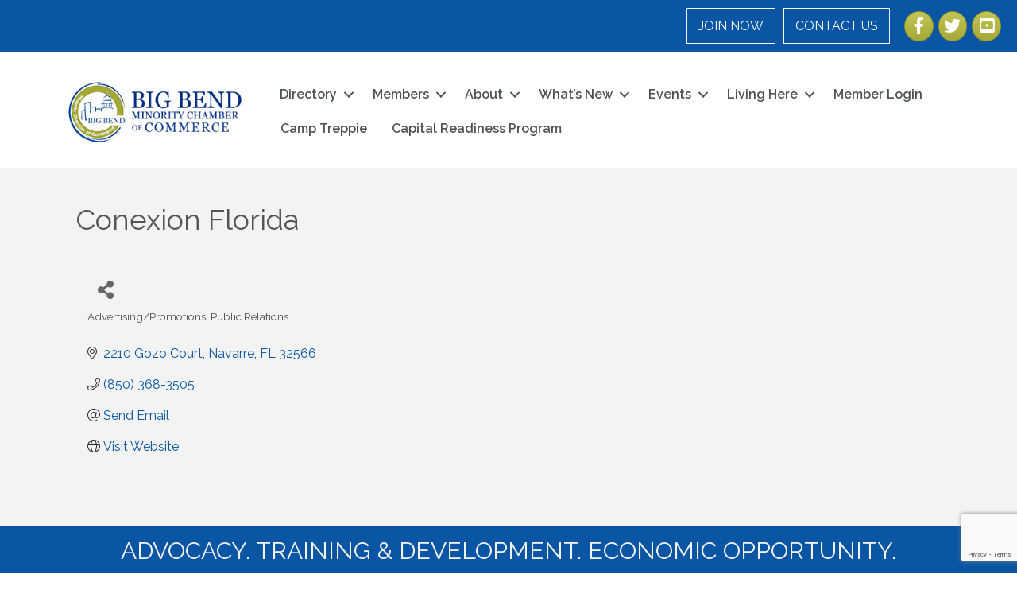

--- FILE ---
content_type: text/html; charset=utf-8
request_url: https://www.google.com/recaptcha/enterprise/anchor?ar=1&k=6LfI_T8rAAAAAMkWHrLP_GfSf3tLy9tKa839wcWa&co=aHR0cHM6Ly9tZW1iZXJzLm15YmJtYy5vcmc6NDQz&hl=en&v=PoyoqOPhxBO7pBk68S4YbpHZ&size=invisible&anchor-ms=20000&execute-ms=30000&cb=ae8h2qf1oyji
body_size: 48509
content:
<!DOCTYPE HTML><html dir="ltr" lang="en"><head><meta http-equiv="Content-Type" content="text/html; charset=UTF-8">
<meta http-equiv="X-UA-Compatible" content="IE=edge">
<title>reCAPTCHA</title>
<style type="text/css">
/* cyrillic-ext */
@font-face {
  font-family: 'Roboto';
  font-style: normal;
  font-weight: 400;
  font-stretch: 100%;
  src: url(//fonts.gstatic.com/s/roboto/v48/KFO7CnqEu92Fr1ME7kSn66aGLdTylUAMa3GUBHMdazTgWw.woff2) format('woff2');
  unicode-range: U+0460-052F, U+1C80-1C8A, U+20B4, U+2DE0-2DFF, U+A640-A69F, U+FE2E-FE2F;
}
/* cyrillic */
@font-face {
  font-family: 'Roboto';
  font-style: normal;
  font-weight: 400;
  font-stretch: 100%;
  src: url(//fonts.gstatic.com/s/roboto/v48/KFO7CnqEu92Fr1ME7kSn66aGLdTylUAMa3iUBHMdazTgWw.woff2) format('woff2');
  unicode-range: U+0301, U+0400-045F, U+0490-0491, U+04B0-04B1, U+2116;
}
/* greek-ext */
@font-face {
  font-family: 'Roboto';
  font-style: normal;
  font-weight: 400;
  font-stretch: 100%;
  src: url(//fonts.gstatic.com/s/roboto/v48/KFO7CnqEu92Fr1ME7kSn66aGLdTylUAMa3CUBHMdazTgWw.woff2) format('woff2');
  unicode-range: U+1F00-1FFF;
}
/* greek */
@font-face {
  font-family: 'Roboto';
  font-style: normal;
  font-weight: 400;
  font-stretch: 100%;
  src: url(//fonts.gstatic.com/s/roboto/v48/KFO7CnqEu92Fr1ME7kSn66aGLdTylUAMa3-UBHMdazTgWw.woff2) format('woff2');
  unicode-range: U+0370-0377, U+037A-037F, U+0384-038A, U+038C, U+038E-03A1, U+03A3-03FF;
}
/* math */
@font-face {
  font-family: 'Roboto';
  font-style: normal;
  font-weight: 400;
  font-stretch: 100%;
  src: url(//fonts.gstatic.com/s/roboto/v48/KFO7CnqEu92Fr1ME7kSn66aGLdTylUAMawCUBHMdazTgWw.woff2) format('woff2');
  unicode-range: U+0302-0303, U+0305, U+0307-0308, U+0310, U+0312, U+0315, U+031A, U+0326-0327, U+032C, U+032F-0330, U+0332-0333, U+0338, U+033A, U+0346, U+034D, U+0391-03A1, U+03A3-03A9, U+03B1-03C9, U+03D1, U+03D5-03D6, U+03F0-03F1, U+03F4-03F5, U+2016-2017, U+2034-2038, U+203C, U+2040, U+2043, U+2047, U+2050, U+2057, U+205F, U+2070-2071, U+2074-208E, U+2090-209C, U+20D0-20DC, U+20E1, U+20E5-20EF, U+2100-2112, U+2114-2115, U+2117-2121, U+2123-214F, U+2190, U+2192, U+2194-21AE, U+21B0-21E5, U+21F1-21F2, U+21F4-2211, U+2213-2214, U+2216-22FF, U+2308-230B, U+2310, U+2319, U+231C-2321, U+2336-237A, U+237C, U+2395, U+239B-23B7, U+23D0, U+23DC-23E1, U+2474-2475, U+25AF, U+25B3, U+25B7, U+25BD, U+25C1, U+25CA, U+25CC, U+25FB, U+266D-266F, U+27C0-27FF, U+2900-2AFF, U+2B0E-2B11, U+2B30-2B4C, U+2BFE, U+3030, U+FF5B, U+FF5D, U+1D400-1D7FF, U+1EE00-1EEFF;
}
/* symbols */
@font-face {
  font-family: 'Roboto';
  font-style: normal;
  font-weight: 400;
  font-stretch: 100%;
  src: url(//fonts.gstatic.com/s/roboto/v48/KFO7CnqEu92Fr1ME7kSn66aGLdTylUAMaxKUBHMdazTgWw.woff2) format('woff2');
  unicode-range: U+0001-000C, U+000E-001F, U+007F-009F, U+20DD-20E0, U+20E2-20E4, U+2150-218F, U+2190, U+2192, U+2194-2199, U+21AF, U+21E6-21F0, U+21F3, U+2218-2219, U+2299, U+22C4-22C6, U+2300-243F, U+2440-244A, U+2460-24FF, U+25A0-27BF, U+2800-28FF, U+2921-2922, U+2981, U+29BF, U+29EB, U+2B00-2BFF, U+4DC0-4DFF, U+FFF9-FFFB, U+10140-1018E, U+10190-1019C, U+101A0, U+101D0-101FD, U+102E0-102FB, U+10E60-10E7E, U+1D2C0-1D2D3, U+1D2E0-1D37F, U+1F000-1F0FF, U+1F100-1F1AD, U+1F1E6-1F1FF, U+1F30D-1F30F, U+1F315, U+1F31C, U+1F31E, U+1F320-1F32C, U+1F336, U+1F378, U+1F37D, U+1F382, U+1F393-1F39F, U+1F3A7-1F3A8, U+1F3AC-1F3AF, U+1F3C2, U+1F3C4-1F3C6, U+1F3CA-1F3CE, U+1F3D4-1F3E0, U+1F3ED, U+1F3F1-1F3F3, U+1F3F5-1F3F7, U+1F408, U+1F415, U+1F41F, U+1F426, U+1F43F, U+1F441-1F442, U+1F444, U+1F446-1F449, U+1F44C-1F44E, U+1F453, U+1F46A, U+1F47D, U+1F4A3, U+1F4B0, U+1F4B3, U+1F4B9, U+1F4BB, U+1F4BF, U+1F4C8-1F4CB, U+1F4D6, U+1F4DA, U+1F4DF, U+1F4E3-1F4E6, U+1F4EA-1F4ED, U+1F4F7, U+1F4F9-1F4FB, U+1F4FD-1F4FE, U+1F503, U+1F507-1F50B, U+1F50D, U+1F512-1F513, U+1F53E-1F54A, U+1F54F-1F5FA, U+1F610, U+1F650-1F67F, U+1F687, U+1F68D, U+1F691, U+1F694, U+1F698, U+1F6AD, U+1F6B2, U+1F6B9-1F6BA, U+1F6BC, U+1F6C6-1F6CF, U+1F6D3-1F6D7, U+1F6E0-1F6EA, U+1F6F0-1F6F3, U+1F6F7-1F6FC, U+1F700-1F7FF, U+1F800-1F80B, U+1F810-1F847, U+1F850-1F859, U+1F860-1F887, U+1F890-1F8AD, U+1F8B0-1F8BB, U+1F8C0-1F8C1, U+1F900-1F90B, U+1F93B, U+1F946, U+1F984, U+1F996, U+1F9E9, U+1FA00-1FA6F, U+1FA70-1FA7C, U+1FA80-1FA89, U+1FA8F-1FAC6, U+1FACE-1FADC, U+1FADF-1FAE9, U+1FAF0-1FAF8, U+1FB00-1FBFF;
}
/* vietnamese */
@font-face {
  font-family: 'Roboto';
  font-style: normal;
  font-weight: 400;
  font-stretch: 100%;
  src: url(//fonts.gstatic.com/s/roboto/v48/KFO7CnqEu92Fr1ME7kSn66aGLdTylUAMa3OUBHMdazTgWw.woff2) format('woff2');
  unicode-range: U+0102-0103, U+0110-0111, U+0128-0129, U+0168-0169, U+01A0-01A1, U+01AF-01B0, U+0300-0301, U+0303-0304, U+0308-0309, U+0323, U+0329, U+1EA0-1EF9, U+20AB;
}
/* latin-ext */
@font-face {
  font-family: 'Roboto';
  font-style: normal;
  font-weight: 400;
  font-stretch: 100%;
  src: url(//fonts.gstatic.com/s/roboto/v48/KFO7CnqEu92Fr1ME7kSn66aGLdTylUAMa3KUBHMdazTgWw.woff2) format('woff2');
  unicode-range: U+0100-02BA, U+02BD-02C5, U+02C7-02CC, U+02CE-02D7, U+02DD-02FF, U+0304, U+0308, U+0329, U+1D00-1DBF, U+1E00-1E9F, U+1EF2-1EFF, U+2020, U+20A0-20AB, U+20AD-20C0, U+2113, U+2C60-2C7F, U+A720-A7FF;
}
/* latin */
@font-face {
  font-family: 'Roboto';
  font-style: normal;
  font-weight: 400;
  font-stretch: 100%;
  src: url(//fonts.gstatic.com/s/roboto/v48/KFO7CnqEu92Fr1ME7kSn66aGLdTylUAMa3yUBHMdazQ.woff2) format('woff2');
  unicode-range: U+0000-00FF, U+0131, U+0152-0153, U+02BB-02BC, U+02C6, U+02DA, U+02DC, U+0304, U+0308, U+0329, U+2000-206F, U+20AC, U+2122, U+2191, U+2193, U+2212, U+2215, U+FEFF, U+FFFD;
}
/* cyrillic-ext */
@font-face {
  font-family: 'Roboto';
  font-style: normal;
  font-weight: 500;
  font-stretch: 100%;
  src: url(//fonts.gstatic.com/s/roboto/v48/KFO7CnqEu92Fr1ME7kSn66aGLdTylUAMa3GUBHMdazTgWw.woff2) format('woff2');
  unicode-range: U+0460-052F, U+1C80-1C8A, U+20B4, U+2DE0-2DFF, U+A640-A69F, U+FE2E-FE2F;
}
/* cyrillic */
@font-face {
  font-family: 'Roboto';
  font-style: normal;
  font-weight: 500;
  font-stretch: 100%;
  src: url(//fonts.gstatic.com/s/roboto/v48/KFO7CnqEu92Fr1ME7kSn66aGLdTylUAMa3iUBHMdazTgWw.woff2) format('woff2');
  unicode-range: U+0301, U+0400-045F, U+0490-0491, U+04B0-04B1, U+2116;
}
/* greek-ext */
@font-face {
  font-family: 'Roboto';
  font-style: normal;
  font-weight: 500;
  font-stretch: 100%;
  src: url(//fonts.gstatic.com/s/roboto/v48/KFO7CnqEu92Fr1ME7kSn66aGLdTylUAMa3CUBHMdazTgWw.woff2) format('woff2');
  unicode-range: U+1F00-1FFF;
}
/* greek */
@font-face {
  font-family: 'Roboto';
  font-style: normal;
  font-weight: 500;
  font-stretch: 100%;
  src: url(//fonts.gstatic.com/s/roboto/v48/KFO7CnqEu92Fr1ME7kSn66aGLdTylUAMa3-UBHMdazTgWw.woff2) format('woff2');
  unicode-range: U+0370-0377, U+037A-037F, U+0384-038A, U+038C, U+038E-03A1, U+03A3-03FF;
}
/* math */
@font-face {
  font-family: 'Roboto';
  font-style: normal;
  font-weight: 500;
  font-stretch: 100%;
  src: url(//fonts.gstatic.com/s/roboto/v48/KFO7CnqEu92Fr1ME7kSn66aGLdTylUAMawCUBHMdazTgWw.woff2) format('woff2');
  unicode-range: U+0302-0303, U+0305, U+0307-0308, U+0310, U+0312, U+0315, U+031A, U+0326-0327, U+032C, U+032F-0330, U+0332-0333, U+0338, U+033A, U+0346, U+034D, U+0391-03A1, U+03A3-03A9, U+03B1-03C9, U+03D1, U+03D5-03D6, U+03F0-03F1, U+03F4-03F5, U+2016-2017, U+2034-2038, U+203C, U+2040, U+2043, U+2047, U+2050, U+2057, U+205F, U+2070-2071, U+2074-208E, U+2090-209C, U+20D0-20DC, U+20E1, U+20E5-20EF, U+2100-2112, U+2114-2115, U+2117-2121, U+2123-214F, U+2190, U+2192, U+2194-21AE, U+21B0-21E5, U+21F1-21F2, U+21F4-2211, U+2213-2214, U+2216-22FF, U+2308-230B, U+2310, U+2319, U+231C-2321, U+2336-237A, U+237C, U+2395, U+239B-23B7, U+23D0, U+23DC-23E1, U+2474-2475, U+25AF, U+25B3, U+25B7, U+25BD, U+25C1, U+25CA, U+25CC, U+25FB, U+266D-266F, U+27C0-27FF, U+2900-2AFF, U+2B0E-2B11, U+2B30-2B4C, U+2BFE, U+3030, U+FF5B, U+FF5D, U+1D400-1D7FF, U+1EE00-1EEFF;
}
/* symbols */
@font-face {
  font-family: 'Roboto';
  font-style: normal;
  font-weight: 500;
  font-stretch: 100%;
  src: url(//fonts.gstatic.com/s/roboto/v48/KFO7CnqEu92Fr1ME7kSn66aGLdTylUAMaxKUBHMdazTgWw.woff2) format('woff2');
  unicode-range: U+0001-000C, U+000E-001F, U+007F-009F, U+20DD-20E0, U+20E2-20E4, U+2150-218F, U+2190, U+2192, U+2194-2199, U+21AF, U+21E6-21F0, U+21F3, U+2218-2219, U+2299, U+22C4-22C6, U+2300-243F, U+2440-244A, U+2460-24FF, U+25A0-27BF, U+2800-28FF, U+2921-2922, U+2981, U+29BF, U+29EB, U+2B00-2BFF, U+4DC0-4DFF, U+FFF9-FFFB, U+10140-1018E, U+10190-1019C, U+101A0, U+101D0-101FD, U+102E0-102FB, U+10E60-10E7E, U+1D2C0-1D2D3, U+1D2E0-1D37F, U+1F000-1F0FF, U+1F100-1F1AD, U+1F1E6-1F1FF, U+1F30D-1F30F, U+1F315, U+1F31C, U+1F31E, U+1F320-1F32C, U+1F336, U+1F378, U+1F37D, U+1F382, U+1F393-1F39F, U+1F3A7-1F3A8, U+1F3AC-1F3AF, U+1F3C2, U+1F3C4-1F3C6, U+1F3CA-1F3CE, U+1F3D4-1F3E0, U+1F3ED, U+1F3F1-1F3F3, U+1F3F5-1F3F7, U+1F408, U+1F415, U+1F41F, U+1F426, U+1F43F, U+1F441-1F442, U+1F444, U+1F446-1F449, U+1F44C-1F44E, U+1F453, U+1F46A, U+1F47D, U+1F4A3, U+1F4B0, U+1F4B3, U+1F4B9, U+1F4BB, U+1F4BF, U+1F4C8-1F4CB, U+1F4D6, U+1F4DA, U+1F4DF, U+1F4E3-1F4E6, U+1F4EA-1F4ED, U+1F4F7, U+1F4F9-1F4FB, U+1F4FD-1F4FE, U+1F503, U+1F507-1F50B, U+1F50D, U+1F512-1F513, U+1F53E-1F54A, U+1F54F-1F5FA, U+1F610, U+1F650-1F67F, U+1F687, U+1F68D, U+1F691, U+1F694, U+1F698, U+1F6AD, U+1F6B2, U+1F6B9-1F6BA, U+1F6BC, U+1F6C6-1F6CF, U+1F6D3-1F6D7, U+1F6E0-1F6EA, U+1F6F0-1F6F3, U+1F6F7-1F6FC, U+1F700-1F7FF, U+1F800-1F80B, U+1F810-1F847, U+1F850-1F859, U+1F860-1F887, U+1F890-1F8AD, U+1F8B0-1F8BB, U+1F8C0-1F8C1, U+1F900-1F90B, U+1F93B, U+1F946, U+1F984, U+1F996, U+1F9E9, U+1FA00-1FA6F, U+1FA70-1FA7C, U+1FA80-1FA89, U+1FA8F-1FAC6, U+1FACE-1FADC, U+1FADF-1FAE9, U+1FAF0-1FAF8, U+1FB00-1FBFF;
}
/* vietnamese */
@font-face {
  font-family: 'Roboto';
  font-style: normal;
  font-weight: 500;
  font-stretch: 100%;
  src: url(//fonts.gstatic.com/s/roboto/v48/KFO7CnqEu92Fr1ME7kSn66aGLdTylUAMa3OUBHMdazTgWw.woff2) format('woff2');
  unicode-range: U+0102-0103, U+0110-0111, U+0128-0129, U+0168-0169, U+01A0-01A1, U+01AF-01B0, U+0300-0301, U+0303-0304, U+0308-0309, U+0323, U+0329, U+1EA0-1EF9, U+20AB;
}
/* latin-ext */
@font-face {
  font-family: 'Roboto';
  font-style: normal;
  font-weight: 500;
  font-stretch: 100%;
  src: url(//fonts.gstatic.com/s/roboto/v48/KFO7CnqEu92Fr1ME7kSn66aGLdTylUAMa3KUBHMdazTgWw.woff2) format('woff2');
  unicode-range: U+0100-02BA, U+02BD-02C5, U+02C7-02CC, U+02CE-02D7, U+02DD-02FF, U+0304, U+0308, U+0329, U+1D00-1DBF, U+1E00-1E9F, U+1EF2-1EFF, U+2020, U+20A0-20AB, U+20AD-20C0, U+2113, U+2C60-2C7F, U+A720-A7FF;
}
/* latin */
@font-face {
  font-family: 'Roboto';
  font-style: normal;
  font-weight: 500;
  font-stretch: 100%;
  src: url(//fonts.gstatic.com/s/roboto/v48/KFO7CnqEu92Fr1ME7kSn66aGLdTylUAMa3yUBHMdazQ.woff2) format('woff2');
  unicode-range: U+0000-00FF, U+0131, U+0152-0153, U+02BB-02BC, U+02C6, U+02DA, U+02DC, U+0304, U+0308, U+0329, U+2000-206F, U+20AC, U+2122, U+2191, U+2193, U+2212, U+2215, U+FEFF, U+FFFD;
}
/* cyrillic-ext */
@font-face {
  font-family: 'Roboto';
  font-style: normal;
  font-weight: 900;
  font-stretch: 100%;
  src: url(//fonts.gstatic.com/s/roboto/v48/KFO7CnqEu92Fr1ME7kSn66aGLdTylUAMa3GUBHMdazTgWw.woff2) format('woff2');
  unicode-range: U+0460-052F, U+1C80-1C8A, U+20B4, U+2DE0-2DFF, U+A640-A69F, U+FE2E-FE2F;
}
/* cyrillic */
@font-face {
  font-family: 'Roboto';
  font-style: normal;
  font-weight: 900;
  font-stretch: 100%;
  src: url(//fonts.gstatic.com/s/roboto/v48/KFO7CnqEu92Fr1ME7kSn66aGLdTylUAMa3iUBHMdazTgWw.woff2) format('woff2');
  unicode-range: U+0301, U+0400-045F, U+0490-0491, U+04B0-04B1, U+2116;
}
/* greek-ext */
@font-face {
  font-family: 'Roboto';
  font-style: normal;
  font-weight: 900;
  font-stretch: 100%;
  src: url(//fonts.gstatic.com/s/roboto/v48/KFO7CnqEu92Fr1ME7kSn66aGLdTylUAMa3CUBHMdazTgWw.woff2) format('woff2');
  unicode-range: U+1F00-1FFF;
}
/* greek */
@font-face {
  font-family: 'Roboto';
  font-style: normal;
  font-weight: 900;
  font-stretch: 100%;
  src: url(//fonts.gstatic.com/s/roboto/v48/KFO7CnqEu92Fr1ME7kSn66aGLdTylUAMa3-UBHMdazTgWw.woff2) format('woff2');
  unicode-range: U+0370-0377, U+037A-037F, U+0384-038A, U+038C, U+038E-03A1, U+03A3-03FF;
}
/* math */
@font-face {
  font-family: 'Roboto';
  font-style: normal;
  font-weight: 900;
  font-stretch: 100%;
  src: url(//fonts.gstatic.com/s/roboto/v48/KFO7CnqEu92Fr1ME7kSn66aGLdTylUAMawCUBHMdazTgWw.woff2) format('woff2');
  unicode-range: U+0302-0303, U+0305, U+0307-0308, U+0310, U+0312, U+0315, U+031A, U+0326-0327, U+032C, U+032F-0330, U+0332-0333, U+0338, U+033A, U+0346, U+034D, U+0391-03A1, U+03A3-03A9, U+03B1-03C9, U+03D1, U+03D5-03D6, U+03F0-03F1, U+03F4-03F5, U+2016-2017, U+2034-2038, U+203C, U+2040, U+2043, U+2047, U+2050, U+2057, U+205F, U+2070-2071, U+2074-208E, U+2090-209C, U+20D0-20DC, U+20E1, U+20E5-20EF, U+2100-2112, U+2114-2115, U+2117-2121, U+2123-214F, U+2190, U+2192, U+2194-21AE, U+21B0-21E5, U+21F1-21F2, U+21F4-2211, U+2213-2214, U+2216-22FF, U+2308-230B, U+2310, U+2319, U+231C-2321, U+2336-237A, U+237C, U+2395, U+239B-23B7, U+23D0, U+23DC-23E1, U+2474-2475, U+25AF, U+25B3, U+25B7, U+25BD, U+25C1, U+25CA, U+25CC, U+25FB, U+266D-266F, U+27C0-27FF, U+2900-2AFF, U+2B0E-2B11, U+2B30-2B4C, U+2BFE, U+3030, U+FF5B, U+FF5D, U+1D400-1D7FF, U+1EE00-1EEFF;
}
/* symbols */
@font-face {
  font-family: 'Roboto';
  font-style: normal;
  font-weight: 900;
  font-stretch: 100%;
  src: url(//fonts.gstatic.com/s/roboto/v48/KFO7CnqEu92Fr1ME7kSn66aGLdTylUAMaxKUBHMdazTgWw.woff2) format('woff2');
  unicode-range: U+0001-000C, U+000E-001F, U+007F-009F, U+20DD-20E0, U+20E2-20E4, U+2150-218F, U+2190, U+2192, U+2194-2199, U+21AF, U+21E6-21F0, U+21F3, U+2218-2219, U+2299, U+22C4-22C6, U+2300-243F, U+2440-244A, U+2460-24FF, U+25A0-27BF, U+2800-28FF, U+2921-2922, U+2981, U+29BF, U+29EB, U+2B00-2BFF, U+4DC0-4DFF, U+FFF9-FFFB, U+10140-1018E, U+10190-1019C, U+101A0, U+101D0-101FD, U+102E0-102FB, U+10E60-10E7E, U+1D2C0-1D2D3, U+1D2E0-1D37F, U+1F000-1F0FF, U+1F100-1F1AD, U+1F1E6-1F1FF, U+1F30D-1F30F, U+1F315, U+1F31C, U+1F31E, U+1F320-1F32C, U+1F336, U+1F378, U+1F37D, U+1F382, U+1F393-1F39F, U+1F3A7-1F3A8, U+1F3AC-1F3AF, U+1F3C2, U+1F3C4-1F3C6, U+1F3CA-1F3CE, U+1F3D4-1F3E0, U+1F3ED, U+1F3F1-1F3F3, U+1F3F5-1F3F7, U+1F408, U+1F415, U+1F41F, U+1F426, U+1F43F, U+1F441-1F442, U+1F444, U+1F446-1F449, U+1F44C-1F44E, U+1F453, U+1F46A, U+1F47D, U+1F4A3, U+1F4B0, U+1F4B3, U+1F4B9, U+1F4BB, U+1F4BF, U+1F4C8-1F4CB, U+1F4D6, U+1F4DA, U+1F4DF, U+1F4E3-1F4E6, U+1F4EA-1F4ED, U+1F4F7, U+1F4F9-1F4FB, U+1F4FD-1F4FE, U+1F503, U+1F507-1F50B, U+1F50D, U+1F512-1F513, U+1F53E-1F54A, U+1F54F-1F5FA, U+1F610, U+1F650-1F67F, U+1F687, U+1F68D, U+1F691, U+1F694, U+1F698, U+1F6AD, U+1F6B2, U+1F6B9-1F6BA, U+1F6BC, U+1F6C6-1F6CF, U+1F6D3-1F6D7, U+1F6E0-1F6EA, U+1F6F0-1F6F3, U+1F6F7-1F6FC, U+1F700-1F7FF, U+1F800-1F80B, U+1F810-1F847, U+1F850-1F859, U+1F860-1F887, U+1F890-1F8AD, U+1F8B0-1F8BB, U+1F8C0-1F8C1, U+1F900-1F90B, U+1F93B, U+1F946, U+1F984, U+1F996, U+1F9E9, U+1FA00-1FA6F, U+1FA70-1FA7C, U+1FA80-1FA89, U+1FA8F-1FAC6, U+1FACE-1FADC, U+1FADF-1FAE9, U+1FAF0-1FAF8, U+1FB00-1FBFF;
}
/* vietnamese */
@font-face {
  font-family: 'Roboto';
  font-style: normal;
  font-weight: 900;
  font-stretch: 100%;
  src: url(//fonts.gstatic.com/s/roboto/v48/KFO7CnqEu92Fr1ME7kSn66aGLdTylUAMa3OUBHMdazTgWw.woff2) format('woff2');
  unicode-range: U+0102-0103, U+0110-0111, U+0128-0129, U+0168-0169, U+01A0-01A1, U+01AF-01B0, U+0300-0301, U+0303-0304, U+0308-0309, U+0323, U+0329, U+1EA0-1EF9, U+20AB;
}
/* latin-ext */
@font-face {
  font-family: 'Roboto';
  font-style: normal;
  font-weight: 900;
  font-stretch: 100%;
  src: url(//fonts.gstatic.com/s/roboto/v48/KFO7CnqEu92Fr1ME7kSn66aGLdTylUAMa3KUBHMdazTgWw.woff2) format('woff2');
  unicode-range: U+0100-02BA, U+02BD-02C5, U+02C7-02CC, U+02CE-02D7, U+02DD-02FF, U+0304, U+0308, U+0329, U+1D00-1DBF, U+1E00-1E9F, U+1EF2-1EFF, U+2020, U+20A0-20AB, U+20AD-20C0, U+2113, U+2C60-2C7F, U+A720-A7FF;
}
/* latin */
@font-face {
  font-family: 'Roboto';
  font-style: normal;
  font-weight: 900;
  font-stretch: 100%;
  src: url(//fonts.gstatic.com/s/roboto/v48/KFO7CnqEu92Fr1ME7kSn66aGLdTylUAMa3yUBHMdazQ.woff2) format('woff2');
  unicode-range: U+0000-00FF, U+0131, U+0152-0153, U+02BB-02BC, U+02C6, U+02DA, U+02DC, U+0304, U+0308, U+0329, U+2000-206F, U+20AC, U+2122, U+2191, U+2193, U+2212, U+2215, U+FEFF, U+FFFD;
}

</style>
<link rel="stylesheet" type="text/css" href="https://www.gstatic.com/recaptcha/releases/PoyoqOPhxBO7pBk68S4YbpHZ/styles__ltr.css">
<script nonce="JPFg22wy_pwWJS8dBArlyQ" type="text/javascript">window['__recaptcha_api'] = 'https://www.google.com/recaptcha/enterprise/';</script>
<script type="text/javascript" src="https://www.gstatic.com/recaptcha/releases/PoyoqOPhxBO7pBk68S4YbpHZ/recaptcha__en.js" nonce="JPFg22wy_pwWJS8dBArlyQ">
      
    </script></head>
<body><div id="rc-anchor-alert" class="rc-anchor-alert"></div>
<input type="hidden" id="recaptcha-token" value="[base64]">
<script type="text/javascript" nonce="JPFg22wy_pwWJS8dBArlyQ">
      recaptcha.anchor.Main.init("[\x22ainput\x22,[\x22bgdata\x22,\x22\x22,\[base64]/[base64]/UltIKytdPWE6KGE8MjA0OD9SW0grK109YT4+NnwxOTI6KChhJjY0NTEyKT09NTUyOTYmJnErMTxoLmxlbmd0aCYmKGguY2hhckNvZGVBdChxKzEpJjY0NTEyKT09NTYzMjA/[base64]/MjU1OlI/[base64]/[base64]/[base64]/[base64]/[base64]/[base64]/[base64]/[base64]/[base64]/[base64]\x22,\[base64]\\u003d\\u003d\x22,\x22woDCgcKCQmtpw6LCikhIwrsDPcOVTRkaeBYqe8KEw5vDlcOBwr7CisOqw7VbwoRScCHDpMKTTHHCjz5Nwr97fcKwwozCj8KLw6/DjsOsw4AUwpUfw7nDvsKhN8KswqTDtUxqbVTCnsOOw7piw4k2wrQOwq/CuBk4XhRPEFxDTMO8EcOIWcK3wpvCv8KqU8OCw5hIwqFnw70LHBvCuiMkTwvCqhLCrcKDw4fCom1HZ8Opw7nCm8KaRcO3w6XCnmV4w7DCtEQZw4xvP8K5BU/CvWVGZ8OCPsKZIcKww60/[base64]/CqsK6w5jDihLDkMKHw4zCgDBaw4ZhasOWBDxAcsOIf8O8w7/CrTTCuEwpIUHCh8KeJU9HWX1iw5HDiMO+KsOQw4AOw7sVFlZTYMKIY8K+w7LDsMKPI8KVwr8Zwr7DpybDr8OOw4jDvGUvw6cVw5PDqsKsJUsdB8OMKMKwb8ORwqFCw68hDCfDgHkCQMK1wo8+wqTDtyXCrDbDqRTCscO/wpfCnsO0Zw85VsOnw7DDoMOPw6vCu8OkFkjCjlnDo8OhZsKNw5R/wqHCk8OKwqpAw6BjQy0Hw4nCksOOA8Otw7lYwoLDm1PClxvCn8Omw7HDrcO+QcKCwrIRwrbCq8OwwqpUwoHDqCfDogjDolY8wrTCjkzCoiZidMKXXsO1w5Rpw43DlsOUXsKiBn1ZasOvw4bDtsO/w57DusKfw47Ci8OKAcKYRTTCnlDDhcONwqLCp8O1w6zCisKXA8Ocw7k3Xl5/NVDDlcO5KcOAwoFIw6YKw5zDnMKOw6cbwp7DmcKVasOEw4Bhw5IHC8OwbiTCu3/CuW9Xw6TCncK5DCvCsmsJPkzCscKKYsOqwodEw6PDgsOjOiRdGcOZNmx8VsOsanzDoixhw5HCs2dKwqTCihvCuy4FwrQ/wpHDpcO2wqjCvhMuecO0QcKbWCNFUgDDkA7ChMKLwpvDpD1Jw7jDk8K8PsKBKcOGYMKnwqnCj0PDvMOaw49Tw6t3wpnCiw/CvjM+L8Oww7fChsKiwpUbVcO3wrjCucONDQvDoRHDtTzDkW4laEfDu8O/[base64]/Dr0PDngXCmVbDkWoabh4uMcKJVg7CscOOwohSd8OdKMOdw5rCmjnCrcOmb8K1w6Qlwq4KK1grw6dzwocLIcOpZsOgfUtmw5zCrMOxwqDCl8OhEcOaw5DDvMOGQMKcLEPDpBnCoRvCkmTDssOawr3DvsOjw7/CpRRoBQIAUsKbw67CiiVawrt+fBXDvRnCoMOEwo3CpTTDrnfCqcKjw77DhMOaw7nDsQc3ecOqZsKSBCvDuAfCv2rDkMKdG2nCnQEUwoBTw7zDv8KoNFQDwqIQw5XDhWbCmwnCpxbDqsOTQ1/CjGw1I3gpw7Y4w6XCjcOwTSFZw50aTGwhaHEuAB3DgsKdwrDDq3LDi1BWFSpAwqfDi0bDtR7CrMK6B33DlMKoPivCvMKwa28NIGt9X3k/H1TDkWkLwqJBwrIpC8OjXMODwrzDlxBoN8OQGWPCl8KMw5DDhcOtwovCgsKqw5PCrF3DlsKFBcOAwqNCw43DnGbDtADCuFhEw5EWf8OdHSnDp8O0w60RAcK2GEPCnioYw7vDo8OfQ8KzwppTKcOiwrZ/Z8OOwqsSN8KDJ8O7WntIwojDg33DnMOsMMOwwq7CpsO3w5tgw4PCjjXCmcOIw7nDhUDDtMKzw7BMw6TDu01Bw7pVECbDmMKywqfCrQMkfsO5G8KhcQFYHB/DvMK1w5rDnMKpwohww5LDvsOyQxAOwo7CjznCqsKgwrwOAcKAwqLDlMK9By/DhcKmZ1/[base64]/GTtSw6DCgg4dwqNNWcKGCGHDkcKFw6wlwqDCjcKUeMOsw5kiGMKnJMO/w6MZw6hMw4fChMOFwp8Nw4HChcK+woPDusKuFcOLw6olcn1nYMKcYkTCi1nCvx/DqcKwV0EHwp1Rw41Vw63CtyJpw7vCmsKNwo0bNMOIwp3DkwIKwrR2bEPCplstw7dgLTdYcyrDpwxlN2haw6Fxw4dxw6DCk8O3w7/DkHbDoBxRw5fCgU9kb03Ct8O4eTwbw59HbifClMOCwqLDiU7DvcKGwqFcw7vDtcOoDcKPw4Yqw4vDr8OVQcK2LMK8w4XCsEHCkcOLf8Khw5VRw605OMOJw51fwrkow7vDujfDtXHCrQBLTMKaZsKrA8K/w7QMYWspJsKySS3Ctzx7OcKhwrp4Lx0vw67CsGzDqsKlcMOKwp/DjV/CjMOJw7nCmE4ewobCn2PDqcOZw7NzT8KwM8ORw7XCq1Z/[base64]/CmcOVw5XDv8KrSxJewqrCs0DCpSA8w4oawo9HwrnCvhAOw50mwo4Tw7TCjcORwrEeDFNYY1EKWifCij3DtMKHwotfw4UWEMO8w4Y8XQB1woJZw7TCjsO1wpFwEVTDmcKcN8OqbMKkw6/[base64]/wpx1wprDrMOew6TCtEjDtcKIdyw3C1x2woNZwrpyRsOew6TDjkMRNRLDvsKlwpdawq4MV8Kww6tBVlzCtlpfwqMHwrDCkA/DlAcdw4PDh13CqyXDo8Oww7IgESEKw6hFGcKnY8OWw7XCiB3CjTXCiGzCjcOuw6fCgsKfXsOQVsO3w4pqwrsgO0BOa8OKGcOjwr8wVw1REkh5V8KgNHdjVA3DhcKUwpAgwpJYEBTDo8OnTMOYF8O5w7/DqsKLFDlow6TCvT9XwothHsKHTMKMwrzCpX7CqMO7dsK5wrZfTAfDjcOVw6dhw6oJw6DCgMOMTsK2bS1CQsK+w5rCn8O9wqg/[base64]/wpjDjVXDpBhPwrI+w4jCiXTCk8Ovw5g4Ji4yOcKew7XCmUc2w5bCscOZFQzDqsOJQsKAw61Uw5bDuWQsEDMsGR7CjkJSUcOgwoULwrVTw501w7fCusO7wporTwxJQsO8w65ULMKCJMO/UwHDtFxbw6PCiwfCmcKFeknDl8OfwqzCkHgUwpLCvMK9X8OKwqDDuRA3KhfCnsKQw6rCosKEDidNfDE0bsKxwpLChMKOw4fCt0zDkQDDgsKiw6fDtQhpW8K6SMO4awxsVcOgw7gZwp8URErDhMOccBB/BsKawqTCszZlw4drOVkTHFLCrkzCjMK+w67Dj8OFAS/DrsKaw4nDosKWIzRIAWDCr8KPTUDCtxk/[base64]/QGYfOsKRwpI4XMO7wpZ3QsOGw78nw6zCqBDCvQFJNMKjwo3CtcK1w4DDu8K/w43DrcKcwoDCqcKxw6Bzw6A3IMOPXMKUw6Fhw4TCihgTC18IAMKgPiFmXsKGMSzDgT1+Ensuwp/DjsOow5rCmMKdRMOQYcKcQ3Ztw7FYwo3CmUsKYcKYdnrDpWzCjsKGO3fDocKkdcOVYC9cLcOjCcKNPlDDtARPwp4xwoQMRcOCw7XDgsKEwqDCvcKSw7Apw605w5HCj2TCgsOgwr3CjR/Cp8K2wpcNJsKWFyzDk8ObJcKZVsKiwpzCkzDClsK8SsOQJ2gtw4jDlcKgw5IRW8KXwoTCnirDicOVH8KHwoQvw5HCiMOCw7/Cg3Ajwpc9w6jDssK5IsO3w6DDvMK5dMO4axckw4cawpljwr/[base64]/w4XCjVnCg8KJEMKMdDzCgnrDosKvGgvDhw3DhcK7bcKgEUsnSkhpBSrCvsKVw7JzwqN4ZlJVw5PCqsK8w7DDgcKIw6DCjSkaB8OBZT3Dmkxlw7rCncOdYsOhwr7CoyDDtMKTw7p8GsKTwpHDg8OfdCgqY8OWw6/CkHlbfWNrw4jCksK1w7wXYxnDrMKswqPDiMKPwrHCmBMLw6kiw57DhhfDvsOIU2gPAkAew4NqZ8Kzw5hoRS/DpsK0wrvCjQ05E8OxPsKRw5B/wrpIK8KQMWLDoS4NXcO0w5pSwrESRltMw4MRP3XCjm/DkcK6w5MQCsOjWBrDo8OCw6/DoA7DqMKvwoXCrMOxWcKiOBLCiMO8w6HCrEZeO27DvnXDpWfDs8K+RW10XMKcM8OXOHgLDDcZw4JFZQfCs2ppW2ZCL8KPTiXCiMKcwoDDgC4RCcOSTgTDuRrDh8K5JGlbwoZSOXnChkwyw6nDoh3Dg8KSeXvCqcOGw6Y/HcO0J8O3YnHDkBAOwofCmR7CosK+w5PDo8KmPxl+wpBOw4AEKsKePcOZwojCoDlEw7PDtil9w53DmWbDuFE/wrYpe8OQD8Kewr85CDnDjTUVBMKeG0zCrMKXw48Hwr5tw6lkwqbCncKOw4HCsVHDg1drXcOFTmtPaxPDnEVIw6TCqyPCrsKKNRs9wpcVE09Cw7HDncOvBmDCkFNrdcOHJMKVLsKib8OawrdUwr3CogkcPU/DtGPDs1/CuGlPf8KOw7RsIMO5NmQKwrHDocOmMnlQK8O6LcKAwo3CiyrChB0canNkwpbClEvDvk7DrnF0NiZOw7PCmXLDnsOYw4wBw5ZmeVtYw60gPUdrLMOtw4I/w609w49BwrzDjsK+w7rDjSjDng3DssKKamohG2/[base64]/WF1rPcOjw6zCqVcdIMKiwrTCjgA7P0LCmW0xH8KjUsKiaz7CmcOrMsKEwoFEwoHDty7DliJjIAMZI2HDpsOwJRLDvMOjIcOMd314aMK/[base64]/Cp8O/[base64]/DvsO+wrTCm8OUw67DkCbDo8KKwqN+Ei/[base64]/DMKBw4fDt8ODKMOadj9aYwzDj0dyw6QMw53DhVzDpzHCksOXw5rDuHHDrMORR1jDghRFwqg+DMOIOHjDkF7CtldQAcOAKGLCtzdAw4/[base64]/w5NoNB8+wqU6wrIcKSZSwpEKw4FNwoh0w7ghFEQOGisZw6QBWzlcFMOFRFDDgQJ3BHhLw6xfRcKGVRnDkE7DukNcbmfChMK8wq5/[base64]/ChMOYQw7CjxwZJcKgOgbCn8ORw6kyBcKRw7REI8K9HsK4w7rDlsOjw7PClsOBwptNKsKuw7M0KwcIwqLChsOhCAx7fDJ5wqg+w6d3UcK1IcKbw6x+IMK6wq4yw71jwo/Cv2cdw6hmw5wmNHoTwonCoURQFsOOw7JPw6cww7tMWsOSw5fDhsK2w40RYcOnD2HDkg/Dj8OUwprDtHPCoVLDlcKvw7DCvW/DinHDiwnDjsK9wpzCscKYL8OQw4kfOcK9QsKEGMOFKMK2woRLw78Pw6jCl8K/[base64]/Dp8KdeARfM8OjchHDhcKcSMO7Nj94BsOoBiUFwrzCuD4mWsKBw70vw7/[base64]/ChGvDr8ONw6k5w5PCmhXDvsKkFXXCi8OTRcKWKnDDhmLDuRVcwrl1w5x7w47Cnj3DssK1Q2XCmMOqEm/DgDDCl20Iw4/DjiMNwoUlwrTDgB4jwpx+N8KtCMKLw5nDmREBwqDCm8OFdcKlwoZ7w5NlwpnCnn9QH1/CiDHCqcKlw5bDlVrDrXQ4STQkFsOzwqhtwofDlcKowrXDvnLCiAkPw4ogeMKkwqLCm8Knw5/Cni01wplRacKQwrXDh8O4d3xgwoEiM8OqY8K7w6suSD/DhVkcw7TCjsKkUHUQUEbCqcKSF8O/wrnDicO9E8Kew4VuG8OOeHLDm0TDtMKLYsODw7HCocKEwrlGTCkNw41MXT7DkMO5w4FLIgHDjjzCnsKAwodKdjULw4jCmB0Kwq8hAQ3DqMOTw5nCvGBLw7BVwrXCoQrDhQNhw5nDvB3DnsKEw54+S8KWwoHCgGfCkk/DqsK4w7oIXl86w5tfw7RPbcO1WsOnwpTCjCzCt0nCpMKFRAhmWMKvworCgMKlwrbDh8K2eQFeaF3DuAvDocOgSFcwVcKXVcOFw5jDmsO8OMKww4IpXsOPwrtFTsKTwqbDjiJ+w43DlsKzScOjw5ECwpN2w7HCpcOURcKxwoNaw7XDnMOnEV/Don5ew7nDjMO0ai/CkjjCjcKcYsOFPhbDosOVbsOBLCc8wowWOMKJdH87wqk3XzwGwpwwwrNQFcKhFcOPw4FpQF7DkXTCkAU/wpbDssKrwqVmI8KUw5nDgB/DrQPCrFN3NsKXw57CjhjChcOpCcOjF8Knw6xmw7hOJntyMVDDosKjET/CnMOpwovCmcOwB0ozFcKVw5ItwrPCkkZ2XxxrwpI0w6glD31wa8Onw7RndiPCrkbCu3k+wpXDk8OXw4c9w7bDmUhqw5fCu8KvSsO2HkcRU00Pw5zDmwzDul13VTbDn8OuSsK2w5pyw5sdF8KTwrjDnSrClRBew6R3dMOHdsOsw53Cg3BjwqA/V07Dh8KIw5rCgEbDvMOHwqdPw4ArFErCgVAhaQDCm0rCp8KMJ8KPL8OZwrLCg8O4wpZYNcODw5h8MVLDgMKKOxfChBlsME3Ck8OZwpTCt8O5wqohwrvCrMK4wqRHw6l8w7BDwovCtCFuwr8zwok/[base64]/DoTVTw47DkMOjasK4dxvDlMK/w6JaawfDj8Kcf3ckwqIQUsKcw6ITw6LDmA/ClQbDmUTCn8O3YcKhwrPDpHvDlsKfw6LDtxBZMcKFOsKNw5vDhG3DlcKAZsKXw7nCgsKmLnlYwpTCllvDjxLDunJhAMO9fVAuZsK4w5fDuMKtYxnDvDLDiyvCrMKnw5xVwoggX8KGw7TDlMO/w6I9woxHHcONbGhpwq0LWkDDjcKScMOiw5vDlEpZGSDDqC/Ds8KYw7DDusORwonDmCo6w7jDrRXCkcOmw5ISwr7DvloVCcKYMMK9wrrCqcOxF1DDr2l5wpfDpsOwwqtLw6LDi3nDk8OyXCgfDBQObhAjWMK9wonCtHR8U8OVw5cbO8KcbGjCr8OjwoDCh8KXwpNGEl4nDHZsbCttcMOOw5s/[base64]/DkgzCkFzDoyzDpsO1woNMwrnCj8OuFHTCv2nCnsKSfALCrWjDjsKvw48hHsKwNG8DwoDCrHfDuk/[base64]/[base64]/[base64]/DtMKJQzzDoHJcwrPDrMO4w4wAdCPDicODYcKWw7MdC8ORw6vCtcOCw63CqMOeRsOkwpnDhsOdfwEfaQNGPnEkwoYXbi5AKn4ODsKSP8OucnHDlcOnNTsiw5bDgx/CosKLG8ONKcOFwqDCqzR0UgZyw7pyQMKew78KI8Odw7vDnxPCknU1wqvDjyJlwqxgEnUfw7jCk8O7bFbCqsKOSsOlfcKVKsObw4bCj2PCi8OjBMOjIl/[base64]/TBw4wo7DgsO3wro6w6vCtsKfQ1XDpsK3aC/Cs1zDoBTDuypSw5lsw6TCnxVrw7fDsx9XGnzCiQAtaETDniQnw5vCl8OHJsOSwpXCrcKaM8KtAcKiw6Riw6hpwqbCmWHCqwoOwrjCriJtwo3CnCjDqMOTOcODRHZTFcO5fgAHwpnCnMOtw4NdS8KGSGrCtBPCizHCksKzGBFeUcKjw4vCki/ClcOTwonDoUpjU13CjsOdwqnCt8OLwpTCqj9dwo7Di8Ofw71Xw50Lw4MKS1EMwpnDvcKOWV3CvcOsB27DlBvDlcKwIl58w5ocw5AZwpFXw57DmhgPw608KcK1w4w/wqXCkyl2QMOwwpbDvcOlO8OBeQtoW3gEbwLCusONZsKmPcOaw7wHasODG8ObWsKfH8Kjw5HCpVzDjQEvXjzCmcOFDDDDu8ODw6HCrsOjDQLDrMO/XBR8aQzDpmYbwrvDrsKxa8OGf8O5w63DtgbCm29fw6zDlcK3OizDrVgmaC7CklkUBBdhelvDgkBpwpgWwqcHfgVCwp5RMcK3JsKVI8ONwpTCrMKswq/Du3vCuTdJw5tTw7U7BADCn3TCh103DMOOw7gtVF/CncOPa8KQM8KQZcKaBsOjw5vDrz7CrWvDkERAIMKgTcOpNsOGw4tYYTNrw60bRTpRXMOZXGgIKcKLfGM6w7PCg08HOgpuHMOXwrMnZSLCjcOQDsOiwpbDvE04cMKLw7w8dsO3GjhJwpZiQy3DncO8d8OnwrzDoH/DjCo9w4BdcMOqwrLCqEtxTsOBw4xKIcOSwrR2wrHClsOEOQXCiMKIamrDgBVOw4odTMKjTsODCcKBwpwswoPCqyQIw448w61dw4Mtwpwdf8KGNAJ0wo86w7tkAyjDkcOaw7LChlAIw7QOI8Oiw4fCv8O2bB5+w6/[base64]/[base64]/[base64]/Ch8K2NMKBw5d+w7RoFMOOw5sNwq/[base64]/CjnzDgcOWw77DrsOxwp9NwopsFcObwpDDk8K9LsOgN8OWwqrCvMO+Z0DCpTzCqVzCvsOQw4JMB0UeAsOnwr0XD8KSwq/Dk8O/bCvDi8OsdMOXwoLClMOIUMKGHSseewLCmsOzZ8KHaV9bw7nChz0/FMKrEwdmwonDn8OebVrChcKVw7pON8KPQsO4wpRAw7xMPsObw6kzbxhOaF5rZkTDkMKeJsKSbG7DtMOxccKZaCA/woDCjMOYWMO6WCPDsMOfw7AfEsKfw5J6w50/cyp1KcOCH1vCryDCtsOHR8OXCzLCmcOYwr96w4QdwrXDrMOmwp/Dp2wYw68pwq8GfsKPW8O1Qy1XB8KIwrrDni41SiHDlMOAQWt1GMK1CAcRw6sFXFLDrMOUJ8K3BXrDqWbCiw0VM8KJwo41cggJCwbDvcO4BXDCmsKLwp1PL8O8worDm8OVEMOoacKSw5fCvMOfwr3Cmg1Cw4rDicKufsKABMKgY8Kqf2fCvVLCscO/SMKeQRoTwro4wqnCskjDvWY0BsK3JlbCglwywqcxCF/Dmg3CtEnCrXrDqcOkw5LDrcOrwoLCggjDkTfDoMOLwrFXZ8KTwoA/[base64]/[base64]/w6jDrsKKOELDgGDDocK3w4Zww6IIYMKVwpRWJsOvZTfCvcKjBjvDrm/[base64]/CgWNBw5jCvTvDlTnDvsKhw7E6AkMMYsK7w6vDn8OWQsOIwpRowosTwoB9AcKtwqlDw5kFwolpAMOKCAtKXcKIw6I9wrnDscO2w6EswozDpFbDrjrCmMOuBUE/D8O8dMKZPUkww590wowPw7UwwrUMwoHCtCnDtcOtA8K4w6tqw43ClMKydcKAw4DDk1R8UFPDtjDCnMKSGMKVDcOUGiZPw4Exw63DkBogwofDvX9hTsO8S0rCn8O0JcOyOHsONMKbw5gOw5MWw5HDuRrDtS1nw6I3TkbCqsOmw4/DscKOwosoLAYcw6JiwrDDo8OLw5IHw7A9wpLCqBg2w4ZAw7hyw7Ugw6xuw6LCosKwOGTCnS5zwr1hSVthwqjCg8OKWsK9LH7CqMKUecKewo3DgcOCKcKtw5nCpsOrwpBAw7cbIMKCwpcqwq8jHFN8QyFyLcK/SW/Dn8KXVcOMaMK2w68kw7VfSQw1TsOWwpDChT0ve8KPw5HCgcKfw7jDrgcawo3CsXBXwq4Uw5R1w7TDgMORw600K8KDYFQLVkTCuzkxwpB/HH5Cw7rCvsK1w4rCol0ww73DmcOqF3rCgsO4w4LCucOUwoPCtynDnsKTXMKwG8Kdwr7DtcKmw7rCmsKzwonChcKVwoNdXCQ0wrTDvB/ChyVPNsKsf8K8wpvCl8Oew788woTCv8K6w7sFCAlHCg50wrdXw5rCg8OYP8KvAyXDjsK7w4LCgsKYB8KkUMKdHMKwPsO/OwPDjlvDuAnDqA7DgMO3PU/DuFDChMO+w5cSwoLDhFN7wq/DqcOpYMKEblRaUlIMw7BUScKrwovDp1d4JcKrwrAjwq0iPlTCpU5BaUg9EDnCiGFUaBzDvjHDk3Zpw63Dtmddw7jCscKSU1ltwpfCpMKqwpthwrBlw6ZUQcO4woXCtn3CmV/CgCRQw6LDkm7DksKAwrkVwqYTW8K/[base64]/w5HDiA5DQcOBXzfDj8OIbyzCkVrCu2fDvMKHwpvDt8OuU2XCksKoAC8cw4h+LxQowqMlezjCmQLDimU3G8KNBMKSw77DrlvCqcOkw53Dk33DqHLDsUDCn8Kcw75Vw48wKEUXHsK1wojClCvCosKNwobCqjhYDEVBFgPDhkpdw5fDsyg/wqRpKFzCrsKdw47DoMONZVPCpwvCucKrHsO1PGYJwp3DpsOPwqHCj3EsIcO2A8O2wqDCt0HCjzrDrWjCpTzCpAp4BMKdaAZwOVdtwqdKV8KPw4wBU8O8azs7KTHDph7Dl8KlM1jDrzkxY8OoMn/DjcKeCXjDhsKKfMORNlsTw6nDmMOUQx3CgsOlWXPDn2QBwr1Aw7ldwoIOw51xwo1+OC/Dl37Cu8OVB3xLYxLCpcOrwrwuaADCgMOlc17ChzvDtsOND8KXHMKCPsOrw5Fbwp3CoG7CozjDliJ8wqjCp8OjDjFsw6Utf8OvWcKRw5k1LsKxHB4WHWtHwrUGLSnCtTvChsOYfGjDtcOfwoPCm8KmbQ1Vwq3CnsOwwo7ClX/Co1gIJBgwfcOxV8Kkc8OHUsOvwpIfw73DjMOrNMKhWw/DtQwZw7QRdMKyw4bDksKiwpcywrcGG3zCmWPCnwLDjVLCmCVDwpohOxUNIXU7w5g1csKswpzCt0jCl8OnU2zDgivDugXCp14LMGcdHAQRw4YnPcKTVsO+woRxKXTCocOxw53DiDzClMOUElhHIR/[base64]/[base64]/DjcKTwobCpMOfw7IHV8OwUAvDkcOcN1tiwrk9CQFKb8OdAsKGNXfDlxIbSWjCul9hw6NyJU7DtsOgKMOTwpHDnljCocKzw7zCgsKqZjklwoTDgcKow79Nw6FGFsOTBsOZNsOww4xSwoDDoQbCk8OCMw3Cu0nCo8KqIjXDl8OjScOew7PCuMOjwrkpw7xccGvDqsK/PSASwqLCpjHCt1LDrHY2DwF/wrTDtHEDLX/DlGfCk8OfYBAhw7B/CFdnbsK1AMO6LX7DpCLDjMO1wrE4w5l2KlZWwr5hw6nCnhrDrmcYN8O0Y1kawptpZMK9bcO8w6nClG5uwrxPw4XCpW3Ck3bDscK8OUDDnjjCrmhFw4UoQR/Dk8Kfwo80DcOKw6DDjUvCtlDCoRRxRsORYcOjcsOqCiE1HCFOwqAzwqvDqgI2EMORwr/CscK1wpsKdMOzNsKWw6Yzw7w7A8OYwr7CnlXDowLCu8KESwjCucOPJcK9wq3Dt2MbH17Dgi7CusOFw5RDPsOzFcKPwqpjw6xTbXLCi8OOOMKdAiZdw5zDgmhEwr5QVmHCpTxVw6dgwp9hw5wHbj/Cg2zCicOSw6TDvsOtwrrCq0vCv8Okw49YwpVdw5l1IcK8e8KQfMKUd33Cs8O0w4rDqSPCicK+wrwCw6XChFfDpcK6wozDvcKDwoTCt8OCesKaMcODV1k3wroiw59oB3/CrVDCiE3CisOLw70gQMOeV0wUwq5eI8KXGEomw6PCnMKmw4nCvMKJwo1WY8K6wqfDkyDCk8OhXsK7bDzDucOZLCLCpcKqwrpDwp/CjcKMw4EpDy7CicK+ZRcNw7PCryFDw4LDqz5VL3A8w41iwrFEScObBHLCpXDDvcOhwrHCigpLw5LDq8Kmw6rCm8OpWsORW1zClcK3wrzCt8Kfw4FWwpfCgD8kX0lpw4DDgcKAIQsUD8Kiw6ZjUVzCssOPTVvDrmBEwqJ1wqdkw5tpPFAywqXDgsK5VnnDliQvwr/CkDhfd8Kaw5bCqMKuwpthw6swcMOZNXnCk2vDjmsfOsKPwqEhwpnDnw5Iw6xvCcKNw5PCpMKSJhzDoGtywofCrltAwrZndHXDiwrCusKOw7PCs2DCjjDDqBBca8Kvwo/CscKcw6rCiBgmw67Do8OVcybCt8Onw6jCq8O5axoQwpXCqTwLGXEuw5rDncO6wpPCqFpYECvDux/Dl8OAI8KHFyNkwrLDgsKTMMK8wq08w7pDw7vCpUzCkEFAJy7Dr8OdJ8K6w6Jpw57DqVXDtWI6w4fCin/Co8O6Bl4NGQxMd0fDkV1dwrPDimPCqcOjw7rCtQzDm8O5b8KGwpPDmsODNsKOdg7DvS5xS8KwSRvCtcOFTcKYF8Kpw4DCncK0wr8Nwp/Cgn3Cli9UQntbL0vDj1rDqMOpV8OVw4LCucK9wrrDlcOvwppqcgIrPF4FHWBTXcOiwpHDmQTDpk16wptBw4vDscKdw5U0w5rCr8KtWQBCw4YlK8KhYifDnMOpKsOoOj8UwqvChwTDisKIdU8NRcOGwojDgTQ0wrzDh8Klw6Nrw6jCpx1eFsK1e8KZHXDClMK/WEtHw50+ZcORL03DomVYwpYRwo1mwqF2RQDCsBnDiV/DrCLCiy/DusOcUH11bR4/woLDrHw4wrrDg8OAwroow57Dr8O5Ixlew6xRwpNpUsK3fmTCqkvDl8K/RFMRPWLDvMOkdX3CgCguw4E+wrlGIgFsNWjCv8O6WybCmMOmbMK9UcKmw7UMbsOdWnpCwpLDjS/Dkl8bw5UoFh5Qw7FFwr7DjmnCjS9lAmZPw5vDgMOQw7YxwqhlKMKCwrV8wpnDiMOHwq/[base64]/DvCNfwoIqwqdfwp9yw6NxOsO3JDbCrsOOw6HCg8KiVExMwqQXaCpZw4fDjlrCnDwfQsOIFnvDrG/DkcKywr7DuS8vw5/DvMK6w7UtPMK5w7rDj0/CnkjDkkNiwojDqDDDhnktXsK4T8K/[base64]/CrMOjasK8wrIOXmTCmsKXwoDDtMOeeMOowrxFw7YoXSsqZU9Qw73CmcONZX4cHcOSw77Dh8OtwoZHwofDpBpLHcKxw5BHDQfCrsKZw6vDn2nDkkPDg8Kaw5sARztZw6Mcw6HDvcKOw5B9wrjDjSY3wrTCu8OXKH9awot1w4s/w6IQwo0EBsOJw41OdWBkG2XCl2ZDGlUIwrvClF1WWFrChTTDgsKkKsOEZHrCo3pfGsKpwp/[base64]/[base64]/Dt2V+wq/ClFp4ecK8wr1YwpnCmzvCn3BAcx8XwqPDgsKEw7t5wr4Cw7nDncKzPiDDiMOhwrxgwoN0JsOHaVHCrcO5wrrDt8Odwo7Dnj8uw7vCnEYNwoQ9B0DCicOEAxVvBAs5PcONasO9GUh+fcKSw7jDoGRew7EoWmvCnnBQw4rCq3/DvcKgAABnw5nCqmADw6DCqFhDJynDrizCriLDssOLwpbDh8O5cV7DslzDjMOoW2hGw4XCumB+wr4/[base64]/DiQlfan7CnsK+w4AHwpVdIhU0w5PDtcKPOMKXTyfCmsO5w4zCv8KAw47DqsKRwp/Cgg7DkcKPwpsJwq7Cp8K7CljCgnpQaMKEwq/[base64]/Cg0gewqFbw5vClMOmTCtdPVVfQsO8UMK6XMOFw4PCmcOhwrcCwpcjXE/[base64]/[base64]/CuGHDlwRjLAERYnBbwpdpY8K1w7xZwr7DsicEI1PDkEgWwqoHwoxWw6rDnD3DnXAEwrPCrmUjwqPDpCrDiktAwqlcw78mw4U7XVjCv8KGa8OgwpzCl8OFwr9UwrZXUREASjVuXEnCrjsbWcOtw5bCjikpP1/[base64]/[base64]/DhsOtGTHDhsKrw5DDpWXClMKNwrcwG8Ksw5BvZyrDmsKtwrnDpWLCsHPDscKVM0XCusKDW0bDm8Ktw6s8wp7CgyBhwr7CqkXCoDHDgMOIw7PDh2oSwrzDjsK2wpLDtm/CkcK6w6XDh8O3d8KrPAk1QMOERGtYM11/w4N+w5/[base64]/Dv2JZwrpOwqzDi8KowoBaAMOfw43Dk8OXwpEGHMO7CcOyBUzDox3DtcOCwqNwV8KEbsKvw7sndsKAwojCtwQlwrrDl3zDmlo3SThZwrx2VMKGw7rCvwnDk8K5wpnDsSUCA8ObesK+GHbDmjjCqgUvBCLDlF94NMO/FgzDocKfwpxTEHPCiWXDjxvCq8OyGsKmDsKKw5zDg8OHwpYuX2Ivwq/CrMO0JsOkHi4nw4s9w6jDlhImw4jCmcKLw7/CicOww6wIB2g0BsOpCMOvw53CjcKuVh3DgMK1wp0kMcKBw4hQw5gew4PCrsOIL8KtBFpracO0XzrCn8K6Am5/wog1wp1oZMOtW8KKaTZIw6QAw47CuMKyQwnDu8KfwrvCtnEHD8OlRHERHsOqDDbCrsOufcOETsK3LFjCqA/CtMO6R248RSxfwq4xbhw0w5TCtBHDpCTDpzrCtD1CLMOfNVItwpxKwqPDo8Ovw4bDo8K/VB9sw5bDpQ54w5oQShUCTTjCuh7CkE3Ch8OVwqsYw4PDmMOawqFLHAp6T8Omw7fCmjPDtGTCpsO3N8KbwqrCiHrCpsKdBsKJw55LJRw7IcOgw4xQNzfDk8OnKsKww6HDo0wdaiXCshsswqRYw5zDqRXCoRQIwrvDncKcw4wFwrzCkTYAYMObcl89w4B/[base64]/Dmh3CjjDCqMKPwo/[base64]/[base64]/[base64]/w73CtMOBw5rCvMO0w68qwqZmwq/CssK1wrfDnMOpwp8qwobCgivDkDJiw7LDtMK2w5HDscOCwo/DvsKVN27CjsKVclEGBMKBA8KGCSbCisKFwqZBw7zCg8KWwpDDiTdUS8KMBcOhwrHCqMK4IBnCokNyw4TDkcKHwofDosKkwpglwoMmwrnDmcONw7DDhMKzB8KqWQ/DkMKeLcKTUkXDucKxHV/[base64]/Cnm/Ds2lcwpkpwp/CjiXDuMOiw7R9KHgcK8KEw7TDucODwrfCksKFwpTCuFd4bMOgw6Ijw5XCtMKScngnwpDClGsrbsOrw7fCh8O+ecOdwqIcdsOIBMOtN1lZw5tbBMOuwp7CrDrDv8O9H2YzZGcdw77CnB5Pw7LDghBwc8K4wrZYbsO2w5jDlHnDlcODw6/Dng1mJArDiMKgcX3CkmtFDT7DmMK8wqfDnMO3wovCiGLCnsK8BgzCocKdwrYbw6vDnk55w4YkJcK1I8KNwr7DpsO/cFN2w4zCnSYMcRpePsKawoBjXcOHwovCoXvDhQlcL8OMPjPCrMOuwrLDhsKQwqXDu2sCexs8fXhcCMK1wqtqYHPDjMOABMKEZSPCjzvClwHCpMO1w5vCtS/DhsK5wrzCocOgEMOSHMOrNlfCkGE9dcKOw6PDlMKgwrHDq8Kcw6NZwqRxwprDocKvXMKIwrfCuFHCnMKqUn/DusKjwpkzORrCosKKIcOPCsOEw47Cn8KJPTfCpUjDpcKKwogIw4law5VYI14bKQotw4DCkwfDhDRlVwRuw6EFRCMuNMOyIHF3w605EyUkwqsuaMK/e8KFfSLDrWLDlMOSw5LDtlvCtMO2PBQgQ0bCisKfw57DjcK+ZcOnHcOXw4jCg0DDocKgP0rCpcKBBsO9wr/Dv8OiQwfDhCDDvnjCucOxX8OtNMKPVcO1wpIoFcOqwrrCtcOwXwzCkSA4wozCgVA5wqxJw5PDosKVw40qKcOzwq7DmkjDkHvDmsKCH1ZzZMKqw4fDtcKED1pIw5bChsKqwphlKMOtw6nDvHN/w7zDn1QzwoTDmRwUwph7OsOlwp8Kw4ZLVsONQ0TCuihPV8KLwofCq8KRw6nDicK2w7dQFDfCgcOSwrnDgjNhUsOjw4VsZ8OWw55tbsOXw4/DmQg/wpluworCtTpJa8KXwo7DrMO2HcOKwrfDvMKfXcO7wr3CiClbeW4BUyvDucOUw6plbsO5DB52w43DsGXDnw/DuFEiTMKZw5I/[base64]/DoUHDpgjCkxVrI8OhLMKUbG/DtC3CgEI7CcKswofCpMO8w6IfYsO9G8OjwrvCrMKcCUrDs8OewrU1wo9fwoDCk8O0cWbCh8KoLsOQw7TDh8KVw78Fw6E3ORPCg8Kpe3TDmzLDtBIlXBxyecKQw4rCqlVpPVvDucKDEMOaJsKSKzksUEcIDAPCpG3DjMOww7zCj8KJwqlLwqrDmF/ChQfCpTnCg8KSw5/Cj8Oswp5twqc4AmZaUFoMw4PDuUzCoDTDlhLDo8KVLB5zAVtqwoUHwppVXMKgw7V/emLCvsKxw5LDsMKDQcOAdcKuw7DCkcOqwrnDlmzCm8Ozw4/CicKpO3VuwovCnsO9wrrCgDVmw7TCg8KUw7TCky8gw48fZsKPbybDpsKTw4AmAcOLclbDrldyOAZZRMKJw5ZgNQjDlGTClnszIk90UwnDhsOtw5/CmnHCkQQvaABnw7wsDXkwwqzChMKJwqx9w7Rzw57DkcKnwo0Iw44SwqzDqzbCujLCosKAwqnDghXCl3/DksO1w4YywqlrwrR1EMOIwr7DgC4uW8KAw7QjfcO6GMOSbcK9ahBWMsO4BsOvNGN7WSpRw7xkw63DtFoBNMKdVEoywoZTFQfCh13DkcKpwpVzwqPDq8Oxw5vDvGHDhBo7woYaWMOyw51tw4/Dm8OYNMKAw7TCuCAmw4kNcMKuw548QFwow7DDuMKhJsOfw5Y8aiPCv8OGMMKow7DCjMOKw69jLsOBwrbCmMKET8K4QCzDpsO/wqXChmTDlzLCkMKLwqXCnsOdRMOCwrXCocO7bl3ClEnDpSXDq8Ofwq1mwpnDqAQjw7pRwplOP8K/wo3CoEnDscOWO8KgEGEEGsKrRhLChMOGOwNFEcOAMMKjw4VqwoHCsS8/GsOVwpJpbmPDqMO8w5HDoMKlwqRlw7HCn0Zrc8K2w453dxfDnMK/bcKRwpXDo8O6XMOpasKgwq5XVXc0wo/CsQMGV8K/[base64]/DsHjCs8OhRcOiwqkrw4Jjw6EdC1rDgnYqf2RdbF3CnivDpsOLwo0bwoDClMOsfcKOw7g2w77CiEHDjwHDn3VTQnZtDsO/[base64]/CvV/[base64]/[base64]/[base64]/CjyfCkknCqMObw5zDuVUvZcKGH2rCslvCg8KzwopFw6rDhMKHwrdUCS7DrXsCwrg+ScOOQHdiS8KDwqVMSMOMwr7DusOGMnnCpMKHw6vDqR3DrcK4w6HDm8KqwqUJwqxgZEhPwqjCii5LbsKUw77Ci8KXbcOiw5bCnsK6wrcVSA1TTcK8GMKXw544NsOnY8KVAMONw5/[base64]/[base64]/w5DClEPDscKZKcOVfBEyZsOzwqzCmiPCj8KYSsKrwofCulXDg1ksNsK3B2/ClMKNwrY0wrfDrk3Dpkx2w5daaiDCjsKAEMKiw4bDhyhcHBF+WcKYJcKuaD/Cu8OdB8KPw5McUcOcwqAMQcOLwrZSQm/DrcKlw6bCpcOZw6p9VARSwo/CnFAtdH3CpTA/wpZ0wqXDun96wrUoECdBw6ElwrrDmMKYw7PDsytOwrYcE8Kow5F9FsKwwpTCp8Kie8KIwqAtSncxw67DnsOHUwrDjcKOw4JLwqPDvlQSwrNlX8K/w6jCncKCJcK+PAvCmy1PSFXCkMKHFWHDm2TDpsKjwr3Dg8Kuw7odbgPClGXChHtEwrlYX8OaEcKyNR3DqcKewqxZwqNYdBbCj3HCjMO/Hjl7Ql4vIg7Dh8KFwpd6w5/[base64]/w7dCw6DCjAwrVztlw6/Do0kSwqzCgcKlwoE8wpsUwpPCrcOpbndjLg3CmGkWYMKEA8OWVg3CicOeQk8kw6vDp8OKw7rDh2rChsKcC2Q6wrd9wqXClFTDuMO0w7fCoMKdwpjCvcKGwrlRNsOICkQ6wroRBA\\u003d\\u003d\x22],null,[\x22conf\x22,null,\x226LfI_T8rAAAAAMkWHrLP_GfSf3tLy9tKa839wcWa\x22,0,null,null,null,1,[21,125,63,73,95,87,41,43,42,83,102,105,109,121],[1017145,275],0,null,null,null,null,0,null,0,null,700,1,null,0,\[base64]/76lBhnEnQkZnOKMAhk\\u003d\x22,0,0,null,null,1,null,0,0,null,null,null,0],\x22https://members.mybbmc.org:443\x22,null,[3,1,1],null,null,null,1,3600,[\x22https://www.google.com/intl/en/policies/privacy/\x22,\x22https://www.google.com/intl/en/policies/terms/\x22],\x22VSZlSWDdajqOuM/IYnfqLYThiACDtlMqvoEKw/ghL5s\\u003d\x22,1,0,null,1,1768730634732,0,0,[160],null,[241,63,229,222],\x22RC-bsPqSJoiBsii9Q\x22,null,null,null,null,null,\x220dAFcWeA4z4X93ioWirON01ZOUxzks2auFz6APWmaumfSnbMqXsE84rKxdpHc5JGlngK3bh3uf7Mprb7EcEHcbpnLpd-uNqJWEtg\x22,1768813434730]");
    </script></body></html>